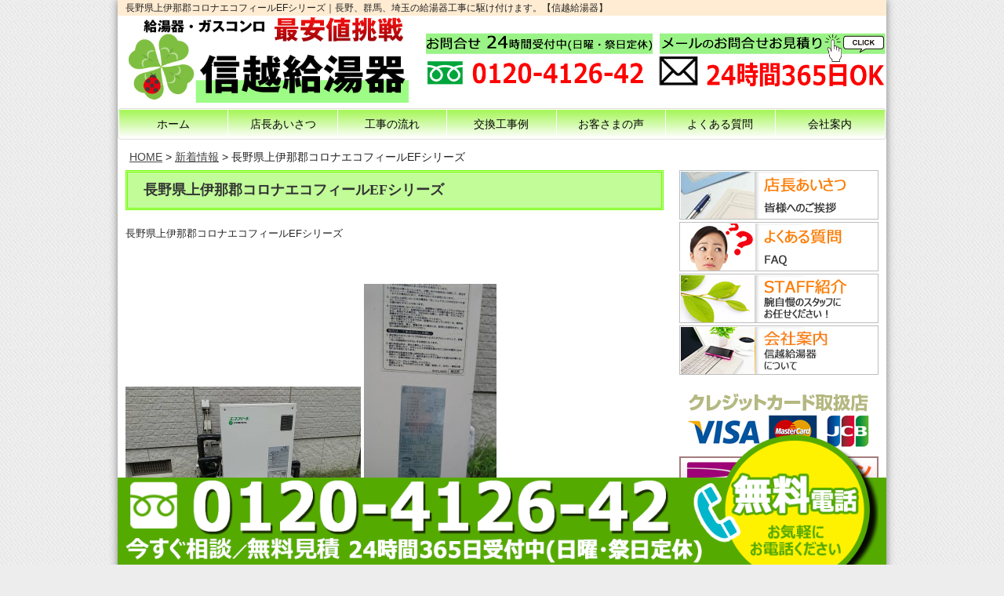

--- FILE ---
content_type: text/html; charset=UTF-8
request_url: https://www.shinetsu-kyutoki.com/%E9%95%B7%E9%87%8E%E7%9C%8C%E4%B8%8A%E4%BC%8A%E9%82%A3%E9%83%A1%E3%82%B3%E3%83%AD%E3%83%8A%E3%82%A8%E3%82%B3%E3%83%95%E3%82%A3%E3%83%BC%E3%83%ABef%E3%82%B7%E3%83%AA%E3%83%BC%E3%82%BA
body_size: 6781
content:
<!DOCTYPE HTML>
<html lang="ja">
<head>
<meta http-equiv="Content-Type" content="text/html; charset=UTF-8" />
<!-- Set the viewport width to device width for mobile -->
<meta name="viewport" content="width=device-width" />
<meta http-equiv="content-style-type" content="text/css" />
<meta http-equiv="content-script-type" content="text/javascript" />
<title>長野県上伊那郡コロナエコフィールEFシリーズ｜長野、群馬、埼玉の給湯器工事に駆け付けます。【信越給湯器】</title>

<meta name="description" content="長野県上伊那郡コロナエコフィールEFシリーズ" />
<meta name="keywords" content="長野市,前橋市,さいたま市,給湯器,修理,工事" />
<!-- Included Foundation CSS Files -->
<link rel="stylesheet" href="https://www.shinetsu-kyutoki.com/wp-content/themes/templa/css/foundation.css">
<!-- /Foundation CSS Files -->
<!-- style.css -->
<link rel="stylesheet" href="https://www.shinetsu-kyutoki.com/wp-content/themes/templa/style.css" type="text/css" media="screen" />
<!-- /style.css -->
<!-- Favicon -->
<link rel="pingback" href="https://www.shinetsu-kyutoki.com/xmlrpc.php" />
<link rel="shortcut icon" type="image/ico" href="/favicon.ico" />
<link rel="apple-touch-icon" href="/apple-touch-icon.png">
<link rel="shortcut icon" type="image/ico" href="https://www.shinetsu-kyutoki.com/wp-content/themes/templa/favicon.ico" />
<link rel="preconnect" href="https://fonts.googleapis.com">
<link rel="preconnect" href="https://fonts.gstatic.com" crossorigin>
<link href="https://fonts.googleapis.com/css2?family=Anton&display=swap" rel="stylesheet">
<!-- /Favicon and Feed -->



<script type="text/javascript" src="https://www.shinetsu-kyutoki.com/wp-content/themes/templa/js/foundation.min.js"></script>
<script type="text/javascript" src="https://www.shinetsu-kyutoki.com/wp-content/themes/templa/js/smoothScroll.js"></script>
<script type="text/javascript" src="https://www.shinetsu-kyutoki.com/wp-content/themes/templa/js/menu.js"></script>
<link rel='dns-prefetch' href='//netdna.bootstrapcdn.com' />
<link rel='dns-prefetch' href='//s.w.org' />
		<script type="text/javascript">
			window._wpemojiSettings = {"baseUrl":"https:\/\/s.w.org\/images\/core\/emoji\/13.0.0\/72x72\/","ext":".png","svgUrl":"https:\/\/s.w.org\/images\/core\/emoji\/13.0.0\/svg\/","svgExt":".svg","source":{"concatemoji":"https:\/\/www.shinetsu-kyutoki.com\/wp-includes\/js\/wp-emoji-release.min.js?ver=5.5.13"}};
			!function(e,a,t){var n,r,o,i=a.createElement("canvas"),p=i.getContext&&i.getContext("2d");function s(e,t){var a=String.fromCharCode;p.clearRect(0,0,i.width,i.height),p.fillText(a.apply(this,e),0,0);e=i.toDataURL();return p.clearRect(0,0,i.width,i.height),p.fillText(a.apply(this,t),0,0),e===i.toDataURL()}function c(e){var t=a.createElement("script");t.src=e,t.defer=t.type="text/javascript",a.getElementsByTagName("head")[0].appendChild(t)}for(o=Array("flag","emoji"),t.supports={everything:!0,everythingExceptFlag:!0},r=0;r<o.length;r++)t.supports[o[r]]=function(e){if(!p||!p.fillText)return!1;switch(p.textBaseline="top",p.font="600 32px Arial",e){case"flag":return s([127987,65039,8205,9895,65039],[127987,65039,8203,9895,65039])?!1:!s([55356,56826,55356,56819],[55356,56826,8203,55356,56819])&&!s([55356,57332,56128,56423,56128,56418,56128,56421,56128,56430,56128,56423,56128,56447],[55356,57332,8203,56128,56423,8203,56128,56418,8203,56128,56421,8203,56128,56430,8203,56128,56423,8203,56128,56447]);case"emoji":return!s([55357,56424,8205,55356,57212],[55357,56424,8203,55356,57212])}return!1}(o[r]),t.supports.everything=t.supports.everything&&t.supports[o[r]],"flag"!==o[r]&&(t.supports.everythingExceptFlag=t.supports.everythingExceptFlag&&t.supports[o[r]]);t.supports.everythingExceptFlag=t.supports.everythingExceptFlag&&!t.supports.flag,t.DOMReady=!1,t.readyCallback=function(){t.DOMReady=!0},t.supports.everything||(n=function(){t.readyCallback()},a.addEventListener?(a.addEventListener("DOMContentLoaded",n,!1),e.addEventListener("load",n,!1)):(e.attachEvent("onload",n),a.attachEvent("onreadystatechange",function(){"complete"===a.readyState&&t.readyCallback()})),(n=t.source||{}).concatemoji?c(n.concatemoji):n.wpemoji&&n.twemoji&&(c(n.twemoji),c(n.wpemoji)))}(window,document,window._wpemojiSettings);
		</script>
		<style type="text/css">
img.wp-smiley,
img.emoji {
	display: inline !important;
	border: none !important;
	box-shadow: none !important;
	height: 1em !important;
	width: 1em !important;
	margin: 0 .07em !important;
	vertical-align: -0.1em !important;
	background: none !important;
	padding: 0 !important;
}
</style>
	<link rel='stylesheet' id='wp-block-library-css'  href='https://www.shinetsu-kyutoki.com/wp-includes/css/dist/block-library/style.min.css?ver=5.5.13' type='text/css' media='all' />
<link rel='stylesheet' id='font-awesome-css'  href='//netdna.bootstrapcdn.com/font-awesome/4.1.0/css/font-awesome.css' type='text/css' media='screen' />
<script type='text/javascript' src='https://www.shinetsu-kyutoki.com/wp-content/themes/templa/orbit.php?ver=5.5.13' id='featured-js'></script>
<script type='text/javascript' src='https://www.shinetsu-kyutoki.com/wp-includes/js/jquery/jquery.js?ver=1.12.4-wp' id='jquery-core-js'></script>
<link rel="https://api.w.org/" href="https://www.shinetsu-kyutoki.com/wp-json/" /><link rel="alternate" type="application/json" href="https://www.shinetsu-kyutoki.com/wp-json/wp/v2/posts/1990" /><link rel="EditURI" type="application/rsd+xml" title="RSD" href="https://www.shinetsu-kyutoki.com/xmlrpc.php?rsd" />
<link rel="wlwmanifest" type="application/wlwmanifest+xml" href="https://www.shinetsu-kyutoki.com/wp-includes/wlwmanifest.xml" /> 
<link rel='prev' title='長野県信濃町石油ふろ給湯機OTQ-4705SAY' href='https://www.shinetsu-kyutoki.com/%e9%95%b7%e9%87%8e%e7%9c%8c%e4%bf%a1%e6%bf%83%e7%94%ba%e7%9f%b3%e6%b2%b9%e3%81%b5%e3%82%8d%e7%b5%a6%e6%b9%af%e6%a9%9fotq-4705say' />
<link rel='next' title='長野県阿智村石油給湯機付ふろがまUKB-SA471F' href='https://www.shinetsu-kyutoki.com/%e9%95%b7%e9%87%8e%e7%9c%8c%e9%98%bf%e6%99%ba%e6%9d%91%e7%9f%b3%e6%b2%b9%e7%b5%a6%e6%b9%af%e6%a9%9f%e4%bb%98%e3%81%b5%e3%82%8d%e3%81%8c%e3%81%beukb-sa471f' />
<meta name="generator" content="WordPress 5.5.13" />
<link rel="canonical" href="https://www.shinetsu-kyutoki.com/%e9%95%b7%e9%87%8e%e7%9c%8c%e4%b8%8a%e4%bc%8a%e9%82%a3%e9%83%a1%e3%82%b3%e3%83%ad%e3%83%8a%e3%82%a8%e3%82%b3%e3%83%95%e3%82%a3%e3%83%bc%e3%83%abef%e3%82%b7%e3%83%aa%e3%83%bc%e3%82%ba" />
<link rel='shortlink' href='https://www.shinetsu-kyutoki.com/?p=1990' />
<link rel="alternate" type="application/json+oembed" href="https://www.shinetsu-kyutoki.com/wp-json/oembed/1.0/embed?url=https%3A%2F%2Fwww.shinetsu-kyutoki.com%2F%25e9%2595%25b7%25e9%2587%258e%25e7%259c%258c%25e4%25b8%258a%25e4%25bc%258a%25e9%2582%25a3%25e9%2583%25a1%25e3%2582%25b3%25e3%2583%25ad%25e3%2583%258a%25e3%2582%25a8%25e3%2582%25b3%25e3%2583%2595%25e3%2582%25a3%25e3%2583%25bc%25e3%2583%25abef%25e3%2582%25b7%25e3%2583%25aa%25e3%2583%25bc%25e3%2582%25ba" />
<link rel="alternate" type="text/xml+oembed" href="https://www.shinetsu-kyutoki.com/wp-json/oembed/1.0/embed?url=https%3A%2F%2Fwww.shinetsu-kyutoki.com%2F%25e9%2595%25b7%25e9%2587%258e%25e7%259c%258c%25e4%25b8%258a%25e4%25bc%258a%25e9%2582%25a3%25e9%2583%25a1%25e3%2582%25b3%25e3%2583%25ad%25e3%2583%258a%25e3%2582%25a8%25e3%2582%25b3%25e3%2583%2595%25e3%2582%25a3%25e3%2583%25bc%25e3%2583%25abef%25e3%2582%25b7%25e3%2583%25aa%25e3%2583%25bc%25e3%2582%25ba&#038;format=xml" />
<script src="//www.google.com/recaptcha/api.js"></script>
<script type="text/javascript">
jQuery(function() {
	// reCAPTCHAの挿入
	jQuery( '.mw_wp_form_input button, .mw_wp_form_input input[type="submit"]' ).before( '<div data-callback="syncerRecaptchaCallback" data-sitekey="6Le-S4AmAAAAAA4MJElCecJ6hVP7fvXhsfj8z2GS" class="g-recaptcha"></div>' );
	// [input] Add disabled to input or button
	jQuery( '.mw_wp_form_input button, .mw_wp_form_input input[type="submit"]' ).attr( "disabled", "disabled" );
	// [confirm] Remove disabled
	jQuery( '.mw_wp_form_confirm input, .mw_wp_form_confirm select, .mw_wp_form_confirm textarea, .mw_wp_form_confirm button' ).removeAttr( 'disabled' );
});
// reCAPTCHA Callback
function syncerRecaptchaCallback( code ) {
	if(code != "") {
		jQuery( '.mw_wp_form_input button, .mw_wp_form_input input[type="submit"]' ).removeAttr( 'disabled' );
	}
}
</script>
<style type="text/css">
.g-recaptcha { margin: 20px 0 15px; }</style>

<style>
.scroll-back-to-top-wrapper {
    position: fixed;
	opacity: 0;
	visibility: hidden;
	overflow: hidden;
	text-align: center;
	z-index: 99999999;
    background-color: #777777;
	color: #eeeeee;
	width: 50px;
	height: 48px;
	line-height: 48px;
	right: 5px;
	bottom: 120px;
	padding-top: 2px;
	border-top-left-radius: 10px;
	border-top-right-radius: 10px;
	border-bottom-right-radius: 10px;
	border-bottom-left-radius: 10px;
	-webkit-transition: all 0.5s ease-in-out;
	-moz-transition: all 0.5s ease-in-out;
	-ms-transition: all 0.5s ease-in-out;
	-o-transition: all 0.5s ease-in-out;
	transition: all 0.5s ease-in-out;
}
.scroll-back-to-top-wrapper:hover {
	background-color: #888888;
  color: #eeeeee;
}
.scroll-back-to-top-wrapper.show {
    visibility:visible;
    cursor:pointer;
	opacity: 1.0;
}
.scroll-back-to-top-wrapper i.fa {
	line-height: inherit;
}
.scroll-back-to-top-wrapper .fa-lg {
	vertical-align: 0;
}
@media only screen and (max-width: 767px) {
.scroll-back-to-top-wrapper{
bottom: 23vw;
}
}</style><style type="text/css" id="custom-background-css">
body.custom-background { background-image: url("https://www.shinetsu-kyutoki.com/wp-content/themes/templa/images/bg/default.gif"); background-position: left top; background-size: auto; background-repeat: repeat; background-attachment: scroll; }
</style>
	

</head>
<body class="post-template-default single single-post postid-1990 single-format-standard custom-background">
<div class="wallpaper">
<!-- header -->

<header class="row" id="header">
  <h1><div id="tagline">
  長野県上伊那郡コロナエコフィールEFシリーズ｜長野、群馬、埼玉の給湯器工事に駆け付けます。【信越給湯器】  </div></h1>
  <div class="newhead">
  <a class="hdlogo" href="https://www.shinetsu-kyutoki.com">
  <img src="https://www.shinetsu-kyutoki.com/wp-content/themes/templa/images/common/logo.png" alt="信越給湯器">
  </a>
  <div class="wdbox">
  <div class="widget"><div class="telephone"><a href="tel:0120-4126-42"><img src="../../../../wp-content/themes/templa/images/common/header_tel.png" alt="フリーダイヤル" /></a></div></div><div class="widget"><div class="telephone"><a href="/contact"><img src="../../../../wp-content/themes/templa/images/common/header_mail.png" alt="お問い合わせメール" /></a></div></div></div>
</div>
</header>
<!-- /header -->
<!-- nav -->
<nav class="container" id="nav-wrap">
<div class="menu-global-navi-container"><ul id="nav" class="row"><li id="menu-item-669" class="menu-item menu-item-type-custom menu-item-object-custom menu-item-home menu-item-669"><a href="https://www.shinetsu-kyutoki.com/">ホーム</a></li>
<li id="menu-item-670" class="menu-item menu-item-type-post_type menu-item-object-page menu-item-670"><a href="https://www.shinetsu-kyutoki.com/message">店長あいさつ</a></li>
<li id="menu-item-671" class="menu-item menu-item-type-post_type menu-item-object-page menu-item-671"><a href="https://www.shinetsu-kyutoki.com/flow">工事の流れ</a></li>
<li id="menu-item-672" class="menu-item menu-item-type-post_type menu-item-object-page menu-item-672"><a href="https://www.shinetsu-kyutoki.com/case">交換工事例</a></li>
<li id="menu-item-674" class="menu-item menu-item-type-post_type menu-item-object-page menu-item-674"><a href="https://www.shinetsu-kyutoki.com/voice">お客さまの声</a></li>
<li id="menu-item-675" class="menu-item menu-item-type-post_type menu-item-object-page menu-item-675"><a href="https://www.shinetsu-kyutoki.com/faq">よくある質問</a></li>
<li id="menu-item-2354" class="navtab menu-item menu-item-type-post_type menu-item-object-page menu-item-2354"><a href="https://www.shinetsu-kyutoki.com/company">会社案内</a></li>
</ul></div></nav>
<!-- /nav -->
<!-- container -->
<div class="container" id="contents">
<!-- breadcrumb -->
<div class="breadcrumb hide-for-small">
<div class="row">
<div class="twelve columns">
<div itemscope itemtype="http://data-vocablary.org/Breadcrumb"> <a href="https://www.shinetsu-kyutoki.com" itempro="url"><span itemprop="title">HOME</span></a> > </div>
<div itemscope itemtype="http://data-vocablary.org/Breadcrumb"> <a href="https://www.shinetsu-kyutoki.com/category/%e6%96%b0%e7%9d%80%e6%83%85%e5%a0%b1" itempro="url"><span itemprop="title">新着情報</span></a> > </div>
<div>
長野県上伊那郡コロナエコフィールEFシリーズ</div>
</div>
</div>
</div>
<!-- /breadcrumb -->
<div class="row">
<div class="nine columns pagebox">
<!-- single page -->
<h2 class="title">
長野県上伊那郡コロナエコフィールEFシリーズ</h2>
<div></div>
<article>
<section class="clearfix">
<p>長野県上伊那郡コロナエコフィールEFシリーズ</p>
<p>&nbsp;</p>
<a href="../../../../wp-content/uploads/2020/07/20200708_05_01.jpeg"><img loading="lazy" src="../../../../wp-content/uploads/2020/07/20200708_05_01-300x169.jpeg" alt="20200708_05_01" width="300" height="169" class="alignnone size-medium wp-image-1991" srcset="https://www.shinetsu-kyutoki.com/wp-content/uploads/2020/07/20200708_05_01-300x169.jpeg 300w, https://www.shinetsu-kyutoki.com/wp-content/uploads/2020/07/20200708_05_01-1024x576.jpeg 1024w, https://www.shinetsu-kyutoki.com/wp-content/uploads/2020/07/20200708_05_01.jpeg 1706w" sizes="(max-width: 300px) 100vw, 300px" /></a>

<a href="../../../../wp-content/uploads/2020/07/20200708_05_02.jpeg"><img loading="lazy" src="../../../../wp-content/uploads/2020/07/20200708_05_02-169x300.jpeg" alt="20200708_05_02" width="169" height="300" class="alignnone size-medium wp-image-1992" srcset="https://www.shinetsu-kyutoki.com/wp-content/uploads/2020/07/20200708_05_02-169x300.jpeg 169w, https://www.shinetsu-kyutoki.com/wp-content/uploads/2020/07/20200708_05_02-576x1024.jpeg 576w, https://www.shinetsu-kyutoki.com/wp-content/uploads/2020/07/20200708_05_02.jpeg 960w" sizes="(max-width: 169px) 100vw, 169px" /></a>

<a href="../../../../wp-content/uploads/2020/07/20200708_05_03.jpeg"><img loading="lazy" src="../../../../wp-content/uploads/2020/07/20200708_05_03-300x169.jpeg" alt="20200708_05_03" width="300" height="169" class="alignnone size-medium wp-image-1993" srcset="https://www.shinetsu-kyutoki.com/wp-content/uploads/2020/07/20200708_05_03-300x169.jpeg 300w, https://www.shinetsu-kyutoki.com/wp-content/uploads/2020/07/20200708_05_03-1024x576.jpeg 1024w, https://www.shinetsu-kyutoki.com/wp-content/uploads/2020/07/20200708_05_03.jpeg 1706w" sizes="(max-width: 300px) 100vw, 300px" /></a>

<a href="../../../../wp-content/uploads/2020/07/20200708_05_04.jpeg"><img loading="lazy" src="../../../../wp-content/uploads/2020/07/20200708_05_04-169x300.jpeg" alt="20200708_05_04" width="169" height="300" class="alignnone size-medium wp-image-1994" srcset="https://www.shinetsu-kyutoki.com/wp-content/uploads/2020/07/20200708_05_04-169x300.jpeg 169w, https://www.shinetsu-kyutoki.com/wp-content/uploads/2020/07/20200708_05_04-576x1024.jpeg 576w, https://www.shinetsu-kyutoki.com/wp-content/uploads/2020/07/20200708_05_04.jpeg 960w" sizes="(max-width: 169px) 100vw, 169px" /></a></section>
</article>
<!-- /single page -->
</div>
<div class="three columns">
<!-- side bar start -->
<div id="custom_post_widget-2" class="widget widget_custom_post_widget side_box"><ul class="side_link">
	<li><a href="/message" title="店長あいさつ"><img src="../../../../wp-content/themes/templa/images/side/message.jpg" alt="店長あいさつ" /></a></li>
	<li><a href="/faq" title="よくある質問"><img src="../../../../wp-content/themes/templa/images/side/faq.jpg" alt="よくある質問" /></a></li>
	<li><a href="/staff" title="スタッフ紹介"><img src="../../../../wp-content/themes/templa/images/side/staff.jpg" alt="スタッフ紹介" /></a></li>
	<li><a href="/company" title="会社案内"><img src="../../../../wp-content/themes/templa/images/side/company.jpg" alt="会社案内" /></a></li>
	
</ul>

<p style="text-align:center;"><img src="../../../../wp-content/themes/templa/images/side/card.png" alt="お取り扱いカード各種"/>
<img src="../../../../wp-content/themes/templa/images/side/loancard.png" alt="リフォームローン カード各種"/></p>
</div><div id="custom_post_widget-3" class="widget widget_custom_post_widget side_box"><h2 class="product">商品一覧</h2>
<ul class="product_list">
	<li><a title="石油給湯器／コロナ" href="/corona_sekiyu"><p class="listtt"><span class="listtt_rd">石油</span>給湯器</p><img src="../../../../wp-content/themes/templa/images/side/side_product_cs.png" alt="コロナ　石油給湯器" /></a></li>
<li><a title="石油給湯器（エコフィール）／コロナ" href="/corona_eco_sekiyu"><p class="listtt"><span class="listtt_rd">石油</span>給湯器</p><img src="../../../../wp-content/themes/templa/images/side/side_product_cse.png" alt="コロナ　エコフィール　石油給湯器" /></a></li>
	<li><a title="石油給湯器／ノーリツ" href="/noritz_sekiyu"><p class="listtt"><span class="listtt_rd">石油</span>給湯器</p><img src="../../../../wp-content/themes/templa/images/side/side_product_ns.png" alt="ノーリツ　石油給湯器" /></a></li>
	<li><a title="エコフィール 石油給湯機／ノーリツ" href="/noritz_eco_sekiyu"><p class="listtt"><span class="listtt_rd">石油</span>給湯器</p><img src="../../../../wp-content/themes/templa/images/side/side_product_nes.png" alt="ノーリツ エコフィール 石油給湯器" /></a></li>
	<li><a title="電気給湯器／コロナ" href="/ecocute_corona/"><p class="listtt listtt_uegr">エコキュート</p><img src="../../../../wp-content/themes/templa/images/side/side_product_ecocute_corona.png" alt="電気給湯器／エコキュート／コロナ" /></a></li>
<li><a title="電気給湯器／三菱" href="/ecocute_mitsubishi/"><p class="listtt listtt_uegr">エコキュート</p><img src="../../../../wp-content/themes/templa/images/side/side_product_ecocute_mitsubishi.png" alt="電気給湯器／エコキュート／三菱" /></a></li>
<li><a title="電気給湯器／日立" href="/ecocute_hitachi/"><p class="listtt listtt_uegr">エコキュート</p><img src="../../../../wp-content/themes/templa/images/side/side_product_ecocute_hitachi.png" alt="電気給湯器／エコキュート／日立" /></a></li>
<li><a title="電気給湯器／パナソニック" href="/ecocute_panasonic/"><p class="listtt listtt_uegr">エコキュート</p><img src="../../../../wp-content/themes/templa/images/side/side_product_ecocute_panasonic.png" alt="電気給湯器／エコキュート／パナソニック" /></a></li>
<li><a title="電気給湯器／ダイキン" href="/ecocute_daikin/"><p class="listtt listtt_uegr">エコキュート</p><img src="../../../wp-content/themes/templa/images/side/side_product_ecocute_daikin.png" alt="電気給湯器／エコキュート／ダイキン" /></a></li>
	<li class="waku_gas"><a title="ガス給湯機／ノーリツ"
	<li class="waku_gas"><a title="ガス給湯機／ノーリツ" href="/noritz_gas"><p class="listtt"><span class="listtt_bl">ガス</span>給湯器</p><img src="../../../../wp-content/themes/templa/images/side/side_product_ng.png" alt="ノーリツ ガス給湯機" /></a></li>
	<li class="waku_gas"><a title="エコジョーズ ガス給湯機／ノーリツ" href="/noritz_eco_gas"><p class="listtt"><span class="listtt_bl">ガス</span>給湯器</p><img src="../../../../wp-content/themes/templa/images/side/side_product_neg.png" alt="ノーリツ エコジョーズ ガス給湯機" /></a></li>
	<li class="waku_gas"><a title="ガス給湯機／リンナイ" href="/rinnai_gas"><p class="listtt"><span class="listtt_bl">ガス</span>給湯器</p><img src="../../../../wp-content/themes/templa/images/side/side_product_rg.png" alt="リンナイ ガス給湯機" /></a></li>
	<li class="waku_gas"><a title="エコジョーズ ガス給湯機／リンナイ" href="/rinnai_eco"><p class="listtt"><span class="listtt_bl">ガス</span>給湯器</p><img src="../../../../wp-content/themes/templa/images/side/side_product_reg.png" alt="リンナイ エコジョーズ ガス給湯機" /></a></li>
<li class="waku_gasconro"><a href="/noritz_gasconro"><p class="listtt"><span class="listtt_bl">ガス</span>コンロ</p><img src="../../../../wp-content/themes/templa/images/side/side_product_conro_noritz.png" alt="ガスコンロ／ノーリツ" /></a></li>
<li class="waku_gasconro"><a href="/rinnai_gasconro"><p class="listtt"><span class="listtt_bl">ガス</span>コンロ</p><img src="../../../../wp-content/themes/templa/images/side/side_product_conro_rinnai.png" alt="ガスコンロ／リンナイ" /></a></li>
<li class="waku_gasconro"><a href="/harman_gasconro"><p class="listtt"><span class="listtt_bl">ガス</span>コンロ</p><img src="../../../../wp-content/themes/templa/images/side/side_product_conro_harman.png" alt="ガスコンロ／ハーマン" /></a></li>

</ul></div><div id="custom_post_widget-4" class="widget widget_custom_post_widget side_box"><div class="kigyou_link">
<h2>取り扱いメーカー</h2>
<div class="inner">
<p class="banner"><img src="../../../../wp-content/themes/templa/images/side/rinnai.jpg" alt="リンナイ" /></p>
<p class="banner"><img src="../../../../wp-content/themes/templa/images/side/noritz1.jpg" alt="ノーリツ" /></p>
<p class="banner"><img src="../../../../wp-content/themes/templa/images/side/paloma.jpg" alt="パロマ" /></p>
<p class="banner"><img src="../../../../wp-content/themes/templa/images/side/purpose.jpg" alt="パーパス" /></p>
<p class="banner"><img src="../../../../wp-content/themes/templa/images/side/corona.jpg" alt="コロナ" /></p>
<p class="banner"><img src="../../../../wp-content/themes/templa/images/side/harman.jpg" alt="ハーマン" />
<p class="banner"><img src="../../../../wp-content/themes/templa/images/side/hitachi.jpg" alt="日立" /></p>
<p class="banner"><img src="../../../../wp-content/themes/templa/images/side/mitsubishi.jpg" alt="MITSUBISHI" /></p>
<p class="banner"><img src="../../../../wp-content/themes/templa/images/side/panasonic.jpg" alt="パナソニック" /></p>
<p class="banner"><img src="../../../wp-content/themes/templa/images/side/side_com_daikin.jpg" alt="ダイキン" /></p>
</div>
</div></div><div id="custom_post_widget-14" class="widget widget_custom_post_widget side_box"><h2 class="sitelink">関連サイト</h2>
<ul class="site_link">
	<li><a href="http://www.nagano-mizumawari.com/" target="_blank" rel="noopener noreferrer"><img src="../../../../wp-content/themes/templa/images/side/side_relate_01.jpg" alt="水まわり長野.com" /></a></li>
	<li><a href="http://gunma-kyutoki.com" target="_blank" rel="noopener noreferrer"><img src="../../../../wp-content/themes/templa/images/side/side_relate_02.jpg" alt="群馬給湯器.com" /></a></li>
	<li><a href="http://www.saitama-kyutoki.com/" target="_blank" rel="noopener noreferrer"><img src="../../../../wp-content/themes/templa/images/side/side_relate_03.jpg" alt="埼玉給湯器.com" /></a></li>
<li><a href="https://www.sunlife-earth.com/" target="_blank" rel="noopener noreferrer"><img src="../../../../wp-content/themes/templa/images/side/side_relate_07.jpg" alt="サンライフアース" /></a></li>
</ul>
</div><div id="custom_post_widget-15" class="widget widget_custom_post_widget side_box"><h2 class="sonota">その他</h2>
<ul class="sonotau">
	<li><img src="../../../../wp-content/themes/templa/images/side/side_sitei.png" alt="太陽光指定工事店" /></li>
</ul>
</div>
<!-- side bar end -->
</div>
</div>
<!-- /.container-->
</div>
<div class="tuibi">
  <a href="tel:0120-4126-42" class="tuibilink">
<img src="https://www.shinetsu-kyutoki.com/wp-content/themes/templa/images/common/teltb/banner_denwamaru.png" alt="今すぐ相談" class="tbdenwamaru">
<img src="https://www.shinetsu-kyutoki.com/wp-content/themes/templa/images/common/teltb/banner_denwamaru_sp.png" alt="今すぐ相談" class="tbdenwamaru_sp">
<img src="https://www.shinetsu-kyutoki.com/wp-content/themes/templa/images/common/teltb/banner_denwa_pc.png" alt="今すぐ相談" class="tbdenwabanner">
<img src="https://www.shinetsu-kyutoki.com/wp-content/themes/templa/images/common/teltb/banner_denwa_sp.png" alt="今すぐ相談" class="tbdenwabanner_sp">
</a>
</div>

<!-- footer-->
<footer>
<div class="container">
<div class="row">
<div class="four columns">
</div>
<div class="four columns">
</div>
<div class="four columns">
<div class=""><div class="menu-footer-navi-container"><ul id="menu-footer-navi" class="menu"><li id="menu-item-724" class="menu-item menu-item-type-custom menu-item-object-custom menu-item-home menu-item-724"><a href="https://www.shinetsu-kyutoki.com/">ホーム</a></li>
<li id="menu-item-725" class="menu-item menu-item-type-post_type menu-item-object-page menu-item-725"><a href="https://www.shinetsu-kyutoki.com/message">店長あいさつ</a></li>
<li id="menu-item-726" class="menu-item menu-item-type-post_type menu-item-object-page menu-item-726"><a href="https://www.shinetsu-kyutoki.com/flow">工事の流れ</a></li>
<li id="menu-item-727" class="menu-item menu-item-type-post_type menu-item-object-page menu-item-727"><a href="https://www.shinetsu-kyutoki.com/case">交換工事例</a></li>
<li id="menu-item-728" class="menu-item menu-item-type-post_type menu-item-object-page menu-item-728"><a href="https://www.shinetsu-kyutoki.com/faq">よくある質問</a></li>
<li id="menu-item-729" class="menu-item menu-item-type-post_type menu-item-object-page menu-item-729"><a href="https://www.shinetsu-kyutoki.com/voice">お客さまの声</a></li>
<li id="menu-item-730" class="menu-item menu-item-type-post_type menu-item-object-page menu-item-730"><a href="https://www.shinetsu-kyutoki.com/company">会社案内</a></li>
<li id="menu-item-2282" class="menu-item menu-item-type-post_type menu-item-object-page menu-item-2282"><a href="https://www.shinetsu-kyutoki.com/staff">スタッフ紹介</a></li>
<li id="menu-item-731" class="menu-item menu-item-type-post_type menu-item-object-page menu-item-731"><a href="https://www.shinetsu-kyutoki.com/contact">お問合せ・お見積り</a></li>
</ul></div></div></div>
</div>
<div class="copyright row">&copy; 2020
長野、群馬、埼玉の給湯器工事に駆け付けます。【信越給湯器】. All rights Reserved.</div>
</div>
</footer>
<!-- /footer-->
<div class="scroll-back-to-top-wrapper">
	<span class="scroll-back-to-top-inner">
					<i class="fa fa-2x fa-arrow-circle-up"></i>
			</span>
</div><script type='text/javascript' id='scroll-back-to-top-js-extra'>
/* <![CDATA[ */
var scrollBackToTop = {"scrollDuration":"500","fadeDuration":"0.5"};
/* ]]> */
</script>
<script type='text/javascript' src='https://www.shinetsu-kyutoki.com/wp-content/plugins/scroll-back-to-top/assets/js/scroll-back-to-top.js' id='scroll-back-to-top-js'></script>
<script type='text/javascript' src='https://www.shinetsu-kyutoki.com/wp-includes/js/wp-embed.min.js?ver=5.5.13' id='wp-embed-js'></script>
</div>
<!--Google Analytics-->
<!-- Google tag (gtag.js) -->
<script async src="https://www.googletagmanager.com/gtag/js?id=G-5J7BV4JFC5"></script>
<script>
  window.dataLayer = window.dataLayer || [];
  function gtag(){dataLayer.push(arguments);}
  gtag('js', new Date());

  gtag('config', 'G-5J7BV4JFC5');
</script>

<!--Google Analytics END-->
</body></html>


--- FILE ---
content_type: text/css
request_url: https://www.shinetsu-kyutoki.com/wp-content/themes/templa/page.css
body_size: 5666
content:
@charset "UTF-8";
/* CSS Document */

/* --------------------------------------------------
    TOP
----------------------------------------------------- */
/*　ピックアップ商品紹介
----------------------------------------------------- */
.st_sp{
display: none;
}

@media only screen and (max-width: 480px) {
.st_pc{
display :none;
}
.st_sp{
display: block;
}
}

.shohinbox{
  display: flex;
  flex-wrap: wrap;
  justify-content: space-between;
}
@media only screen and (max-width: 480px) {
  .shohinbox{
    justify-content: space-around;
}
}

.lineup {
  max-width: 336px;
  margin: 3px 0px;
  border: 1px solid #BEBEBE;
  padding: 1px;
  border-radius: 4px;
  position:relative;
  box-sizing: border-box;
}
@media only screen and (max-width: 1024px) {
.lineup {
 width: 49.5%;
 margin: 3px 0px;
 border: 1px solid #BEBEBE;
 padding: 1px;
 border-radius: 4px;
}
}

.lineup .lineupeatt{
  color:#f00;
  position:absolute;
  top:0;
  left:0;
  width:100%;
  text-align:center;
  font-size:21px;
  padding: 3% 2%;
  box-sizing:border-box;
  font-weight: bold;
}
@media only screen and (max-width: 960px) {
  .lineup .lineupeatt{
    font-size:2.1vw;
}
}
@media only screen and (max-width: 768px) {
  .lineup .lineupeatt{
    font-size:3.1vw;
}
}
@media only screen and (max-width: 480px) {
  .lineup .lineupeatt{
    font-size: 19px;
}
}
@media only screen and (max-width: 360px) {
  .lineup .lineupeatt{
    font-size:5.5vw;
}
}

.lineup .lineupeatt_ri{
  text-align:right;
  color: #00a036;
  font-size: 27px;
}
@media only screen and (max-width: 960px) {
.lineup .lineupeatt_ri{
  font-size: 2.7vw;
}
}
@media only screen and (max-width: 768px) {
.lineup .lineupeatt_ri{
  font-size: 2.7vw;
}
}
@media only screen and (max-width: 480px) {
.lineup .lineupeatt_ri{
  font-size: 20px;
}
}
@media only screen and (max-width: 350px) {
.lineup .lineupeatt_ri{
  font-size: 2.7vw;
}
}



/*上記のラインナップが奇数の場合バナーはこちらを使う*/

.lineup:hover {
  border: 1px solid #FF3A3B;
}
.lineup a img:hover {
  opacity: 1.0;
}




/*　バナー (お客様の声／施工事例)
----------------------------------------------------- */
.lineupnobox{
  border:none;
}
.lineup_banner{
  width: 100%;
  display: flex;
  justify-content: center;
}
@media only screen and (max-width: 480px) {
  .lineup_banner{
    flex-wrap: wrap;

}
}

/*ピックアップ商品が偶数の場合*/
.lineupnobox .top_banner{
  width: 100%;
  max-width: 100%;
}
.lineup_banner .top_banner{
  margin: 1%;
  text-align: center;
}
.top_banner {
  width: 49%;
  margin: 15px 10px 0 0;
}



.top_banner img {
  border-radius: 4px;
}


 @media only screen and (min-width: 768px) and (max-width: 920px) {
 .top_banner {
width: 49.5%;
 margin: 0;
 border: 1px solid #B3B3B3;
 background: #DAA870;
 border-radius: 4px;
 margin-top: 3px;
}
}
@media only screen and (max-width: 767px) {
 .top_banner {
 width: 100%;
 margin: 5px 0;
}
.top_banner_right {
 margin:  0;
 max-width: 335px;
}
}/*　施工エリア
----------------------------------------------------- */
.sekou_area {
  background: #F2F2F2;
  border: 1px solid #B3B3B3;
  border-radius: 3px;
  margin: 20px 0;
}
.sekou_area h2 {
  font-size: 16px;
  margin: 0;
  line-height: 30px;
  background: #E7E7E7 url(images/bg/arrow_blue.png) 5px 4px no-repeat;
  padding-left: 30px;
  color: #141414;
  border-bottom: 3px double #B3B3B3;
}
.sekou_area p {
  padding: 15px 15px 5px;
}
@media only screen and (max-width: 480px) {
.lineup {
 width: auto;
 margin: 10px 0;
}
}
.contact_banner img {
  border: 1px solid #B3B3B3;
  border-radius: 3px;
  /* overflow: hidden; */
  height: auto;
}
/* --------------------------------------------------
    商品一覧
----------------------------------------------------- */
.item {
  border: 3px double #ADACAC;
  padding: 10px;
  border-radius: 4px;
  margin: 0 0 40px 0;
  -webkit-box-shadow: 0 3px 5px #D9D9D9;
  box-shadow: 0 3px 5px #D9D9D9;
}
.item .name .title {
background: #ECECEC;
  width: 100%;
  padding: 10px;
  margin-right: 70px;
  border: 1px solid #ADACAC;
}
.item .name .title h2 {
  font-size: 26px;
  margin: 0 0 10px;
}
.item .name .title p.type {
  font-size: 24px;
  color: #B20000;
  margin-bottom: 0;
  line-height: 24px;
}
.item .name .title p.maker {
  margin: 0;
  height: 20px;
  text-align: right;
}
.item .name p.size {
  font-size: 14px;
  font-weight: bold;
  margin: 10px 0 0;
}
.item h3 {
background: #ECECEC;
  border: 1px solid #ADACAC;
  font-size: 14px;
  padding: 7px 0 4px 10px;
  margin: 0;
}
.item p.caution {
  text-align: right;
  margin: 0 0 2px;
  clear: both;
  padding-top: 10px;
}
.item .icon {
  float: right;
  width: 400px;
  margin-bottom: 10px;
}

.item .prctgazo {
  float: left;
  width: 255px;
}
.item .img {
  float: left;
}
.option {
  margin-top: 10px;
  line-height: 1.4em;
}
.item .hj {
    margin-top: 5%;
    background: #f00;
    padding: 1%;
    font-size: 20px;
    font-weight: bold;
    text-align: center;
    color: #fff;
}
.kinob{
  margin-top: 2%;
}
.knsho{
  text-decoration: none;
  font-size: 80%;
  color: blue;
}
/*　機能紹介アイコン
----------------------------------------------------- */
.icon p {
  border: 1px solid #ADACAC;
  padding: 5px;
  border-radius: 4px;
  text-align: center;
  width: auto;
  min-width: 40px;
  font-size: 13px;
  line-height: 1.2em;
  margin: 5px 0px;
  background: #F4F4F4;
  -webkit-box-shadow: 0 3px 5px #D9D9D9;
  box-shadow: 0 3px 5px #D9D9D9;
  display: inline-block;
  vertical-align: top;
}
/* 1行 */
.icon p.gyou {
  line-height: 28px;
}
/* テキスト色 */
.icon p.blue {
  color: #0057CA;
}
.icon p.mizu {
  color: #03A9DA;
}
.icon p.purple {
  color: #AD1FC7;
}
.icon p.green {
  color: #207B12;
}
span.bold {
  font-weight: bold;
}
/*　テーブル
----------------------------------------------------- */

table.price {
  width: 100%;
  border-collapse: collapse;
  margin: 0;
}
table.price th, table.price td {
  border: 1px solid #ADACAC;
  text-align: center;
  padding: 10px 0;
  vertical-align: middle;
  word-break:  break-all;
}
table.price th {
  background: #ECECEC;
}
table.price td {
  background: #fff;
}
table.price td.kakaku {
  text-decoration: line-through;
}
table.price td.price {
  color: #F00;
  font-weight: bold;
  font-size: 1.5em;
}
@media only screen and (max-width: 480px) {
  table.price td.price {
    width: 25%;
    font-size: 3.5vw;
}
}
table.price td.bottom {
  line-height: 20px;
}
table.price.ecof td span {
    display: block;
}

table.price.ecof td span:nth-child(2) {
    border-top: solid 1px #ADACAC;
}
table.price.ecof td.kataban span:nth-child(2) {
    border-top: solid 1px #ADACAC;
    padding: 20px 0;
}

table.price.ecof td.kataban span:nth-child(1) {
    padding: 20px 0;
}

table.price.ecof td.kakaku span {
    padding: 23px 0;
}
table.price.ecof td.kakaku {
    padding: 0;
}
table.price.ecof td {
    font-weight: bold;
}

table.price.ecof th {
    font-weight: normal;
}
table.price.ecof td.price span:nth-child(1) {
  margin-bottom: 15px;
}

table.price.ecof td.price span:nth-child(2) {
    text-decoration: underline;
    border: none;
    margin-top: 15%;
}
table.tokahyou{
  margin-top: 1%;
  margin-bottom: 1%;
  border: 3px solid #000;
}
table.tokahyou .tokakkku{
  color:#f00;
  font-size: 50px;
  text-align:center;
  font-weight:bold;
  padding:2%;
  height: 100px;
  vertical-align:middle;
  line-height: 1.3;
}
@media only screen and (max-width: 980px) {
  table.tokahyou .tokakkku{
    font-size: 5.5vw;
}
}
@media only screen and (max-width: 480px) {
  table.tokahyou .tokakkku{
    height: auto;
    line-height: 1.2;
    font-size: 7vw;
}
}
@media only screen and (max-width: 980px) {
  .item .prctgazo {
    float: none;
    width: 100%;
}

.item .icon {
  float: none;
  width: 100%;
  clear: both;
}
  }
 @media only screen and (max-width: 767px) {
.item .name .title {
 background: #ECECEC;
 width: 100%;
 padding: 10px;
 margin-right: 70px;
}
td.bottom br {
 display:none;
}
 .item .name {
 float: none;
}
 .item .name .title {
 margin-right: 0;
}
.item .name .title h2 {
 font-size: 20px;
}
.item .name .title p.type {
 font-size: 20px;
 line-height: 20px;
}
 .item .name .title p.maker {
 margin: 10px 0 0;
 height: 20px;
 text-align: left;
}
.item p.caution {
 text-align: left;
}

}
@media (max-width:506px){
    table.price.ecof td.kataban span:nth-child(1){
    padding-top: 9px;
  }
  table.price.ecof td.kataban span:nth-child(2){
    padding: 12px 0 0;
  }
}
@media only screen and (max-width: 480px) {
 table.price th, table.price td {
 padding: 10px 0;
 width: auto;
 font-size: 2.5vw;
}
table.price.ecof td.kakaku span:nth-child(1) {
 padding: 22px 0;
}
.item .table {
 overflow-x: scroll;
 width: 100%;
}
.item table.price {
 width: 100%;
}
.item .table p.mobile {
 margin: 10px 0 0;
 color: #F00;
}
table.price th {
}
}
@media only screen and (min-width: 480px) {
p.mobile {
display:none;
}
}
.item .hjh{
  margin-top: 5%;
	display:flex;
	flex-wrap: wrap;
	justify-content: space-between;
	align-items: center;
	width:95%;
	margin-left: auto;
	margin-right: auto;
	margin-bottom: 3%;
	background: #fff;

}
.item .hjh span{
	font-weight: bold;

}
.item .hjk{
	box-sizing: border-box;
	width: 40%;
	padding: 0.5% 5% 0.5% 1%;
	font-size: 20px;
	font-weight: bold;
	color: yellow;
	background: linear-gradient(#f40404,#ba0000);
	clip-path: polygon(0 0, 80% 0px, 100% 50%, 80% 100%, 0 100%);
	line-height: 2;
}
.item .hjt{
	font-size: 140%;
  display: grid;
  place-items: center;
}
.item .hjg{
	box-sizing: border-box;
	overflow: hidden;
	width: 58%;
	font-size: 75px;
	font-weight: bold;
	display: flex;
	position: relative;
	padding: 1.5%;
	justify-content: space-between;
}
.item .hjg::before{
	position: absolute;
	top: -2px;
	left:0;
	width: 100%;
	height: 100%;
	content: "";
	background: linear-gradient(#fc2500,#ba0000);
	mix-blend-mode: screen;

}
.item .hjg span.spefont{
	font-weight: normal;
}
.item .hje{
	font-size: 25%;
	font-weight: bold;
	line-height: 1.8;
}
.item .hkr{
	font-size: 50%;
	font-weight: bold;
}
.item br.hjchosei{
			display: none;
}
.item .spefont {
	font-family: "Anton", sans-serif;
  font-weight: 400;
  font-style: normal;
}
@media screen and (max-width:980px) and (min-width:768px) {
	.item br.hjchosei{
		    display: block;
	}

}



@media screen and (max-width:980px) {


	.item .hjh{
		justify-content: center;
}
	.item .hjk{
		width: 60%;
		padding: 0.5% 0.5% 10% 0.5%;
		clip-path: polygon(0 0, 100% 0, 100% 60%, 50% 98%, 0px 60%);
		margin-bottom: 3%;
	}
	.item .hjt{
		font-size: 140%;
	}
	.item .hjg{
		box-sizing: border-box;
		overflow: visible;
		width: 100%;
		font-size: 85px;
		justify-content: center;
	}
.item .hje{
	line-height: 2;

	}
}
	@media screen and (max-width:576px) {
		.item .hjk{
			font-size: 5vw;
}
		.item .hjg{
			font-size: 14vw;
		}


}
/* --------------------------------------------------
    店長あいさつ
----------------------------------------------------- */

.message {
  margin: 0 10px;
  line-height: 1.5;
}
.message h2, .message h3 {
  background: url(images/bg/list_dot.png) no-repeat 5px 5px;
  font-size: 16px !important;
  line-height: 26px !important;
  margin: 20px 0;
  text-shadow: none;
  color: #333;
  border-left: none;
  padding: 0;
  border: 4px double #9BB562;
  padding-left: 30px;
}
.message h3 {
}
.message .annai {
  background: url(images/bg/dot_bg.jpg);
  padding: 10px;
}
.message .inner {
  background: #fff;
  padding: 10px;
  font-size: 14px;
  line-height: 1.6em;
}
.message .kata {
  color: #223958;
  font-size: 20px;
  line-height: 1.2em;
  margin-left: 70px;
}
.message p.osusume {
  margin: 20px 0;
}
.message p.renraku {
  font-weight: bold;
  font-size: 16px;
}
.message span.mail a {
  color: #1F50C7;
  text-decoration: none;
}
.message p.red {
  color: #FD0202;
}
.message p.bold {
  font-weight: bold;
  font-size: 16px;
  line-height: 1.8em;
  margin-bottom: 10px;
}
.message p.sub {
  color: #C21920;
  font-weight: bold;
  font-size: 16px;
}
.message .last_box {
  margin: 0 0 20px;
  border: 1px solid #B3B3B3;
  padding: 15px 30px;
  border-radius: 4px;
  background: #F2FFFE;
}
.message .last_box p.yoioyu {
  font-weight: bold;
  font-size: 16px;
  line-height: 1.8em;
  margin-bottom: 10px;
  color: #1369BF;
}
.message .last_box p.goannai {
  font-weight: bold;
  line-height: 1.6em;
  margin: 0;
  text-align: right;
}
@media only screen and (max-width: 767px) {
.message {
 margin: 0;
}
 .message h2, .message h3 {
 background: none;
 padding: 5px;
 border: 4px double #9BB562;
}
.message .greetingp,.message .greetingim{
  display: block;
  margin-left:auto;
  margin-right:auto;
  margin-bottom: 2%;
}
}
/* --------------------------------------------------
    工事の流れ
----------------------------------------------------- */
.flow_info {
  margin-bottom: 20px;
  padding: 10px;
  line-height: 1.6em;
  border: 1px solid #C0C0C0;
  -webkit-box-shadow: 0 5px 10px #D9D9D9;
  box-shadow: 0 5px 10px #D9D9D9;
}
.flow {
  border: 4px double #CFCECD;
  padding: 15px;
  margin: 5px 0 10px;
  overflow: hidden;
}
.flow .img {
  float: right;
  margin-left: 20px;
}
.flow .img img {
  width: 100%;
}
.flow .img_yoko {
  float: right;
  margin-left: 10px;
}
.flow .img_yoko img {
  width: 100%;
}
.flow h3 {
  font-size: 18px;
  background: #daffb5;
  width: 60%;
  padding: 5px 0 5px 10px;
   border: 3px double #CFCECD;
}
.flow .detail p {
  line-height: 1.7em;
  font-size: 14px;
}
.next {
  text-align: center;
}

/*
上書き*/
.flow h3 {
    width: 100%;
    font-size: 18px;
    background: #daffb5;
    padding: 5px 0 5px 10px;
    border: 3px double #CFCECD;
}

.flow .img {
    width: 50%;
    float: right;
    margin-left: 3.3%;
}

.top {
    margin-top: 3%;
}

.flow .detail {
    width: 46.7%;
    float: right;
}

.flow .detail p {
    margin: 0;
}

.flow .detail strong {
    display: block;
    margin-top: 5%;
}

span.koukan {
    display: block;
    margin-top: 9%;
    font-weight: bold;
}

@media only screen and (max-width: 980px) {
.flow .img {
 text-align: center;
 float: none;
 margin-left: 0;
 border: none;
}
.flow .img_yoko {
 float: none;
 margin-left: 0;
 border: none;
}
.flow .img img {
 width: initial;
}
.flow .img_yoko img {
 width: auto;
}
.flow h3 {
  width: 100%;
}

/*
上書き*/
.flow .img {
    width: 100%;
    float: none;
    margin-left: 0;
    border: none;
}

.top {
    margin-top: 0;
}

.flow .detail {
    width: 100%;
    float: none;
    margin-top: 10%;
    border-radius: 5px;
    padding: 15px;
    background: #FFECB3;
}

.flow .detail strong {
    margin-top: 10%;
}

span.koukan {
    margin-top: 10%;
}

}
/* --------------------------------------------------
    交換工事例
----------------------------------------------------- */
.case {
  border: 3px double #ADACAC;
  border-radius: 4px;
  margin: 0 0 40px 0;
  -webkit-box-shadow: 0 3px 5px #D9D9D9;
  box-shadow: 0 3px 5px #D9D9D9;
  overflow: hidden;
}
.case h2 {
  font-size: 37px;
  border-bottom: 3px double #B3B3B3;
  background: #daffb5;
  color: #141414;
  font-size: 16px;
  line-height: 30px;
  text-align: center;
  margin: 0 0 5px;
}
.case .left_box {
  margin: 10px 15px 15px 5px;
  float: left;
}
.case .before {
  background: #E7E7E7;
  padding: 5px 5px 0 40px;
  font-size: 14px;
  line-height: 1.3em;
  border: 1px solid #C7C7C7;
  min-width: 200px;
}
.case .after {
  background: #E7E7E7;
  padding: 5px 5px 0 40px;
  font-size: 14px;
  line-height: 1.3em;
  border: 1px solid #C7C7C7;
  color: #D01310;
}
.case .arrow01 {
  text-align: center;
}
.img {
    float: right;
}

@media (max-width: 976px){
  .img {
    text-align: center;
    float: none;
  }
  .item .img {
  text-align: left;
  display: grid;
  place-items: center;
  float: none;
}
  .case .left_box {
    float: none;
    width: 95%;
    margin: 15px auto;
    text-align: center;
  }
  .case .after,
  .case .before {
    padding: 5px;
  }
}
/* @media only screen and (min-width: 768px) and (max-width: 920px) {
 .case .inner {
 text-align: center;
}
.case .left_box {
 margin: 10px 50px;
 float: none;
}
.case .before br {
display:none;
}
 .case .after br {
display:none;
}
} */
@media only screen and (max-width: 767px) {
 .case .left_box {
 margin: 15px auto;
 float: none;
 width: 90%;
}
.case .img img {
 width: 100%;
}
}
/* @media only screen and (max-width: 480px) {
.case .left_box {
 margin: 0 20px 15px;
 float: none;
 width: 85%;
}
.case .img img {
 width: 100%;
} */
}
/* --------------------------------------------------
    お客さまの声
----------------------------------------------------- */
.voice .info p.top {
  font-size: 16px;
  font-weight: bold;
  font-family: "Hiragino Mincho ProN", "HG明朝E", "ＭＳ Ｐ明朝", serif;
}
.voice_box {
  background: url(images/bg/dot_bg.jpg);
  padding: 10px;
  margin-bottom: 15px;
}
.voice_box .inner {
  background: #fff;
  padding: 20px 10px 10px;
}
.voice_box .inner p {
  margin: 0 0 10px;
}
.voice_box h3 {
  font-size: 16px;
  margin: 0 0 10px;
}
.voice_box p.q {
  color: #9D0613;
  font-weight: bold;
}
/* --------------------------------------------------
    よくある質問
----------------------------------------------------- */
.faq_info {
  font-size: 16px;
  font-weight: bold;
  font-family: "Hiragino Mincho ProN", "HG明朝E", "ＭＳ Ｐ明朝", serif;
  line-height: 1.6em;
}
.faq {
  overflow: hidden;
  margin: 20px 0;
  padding: 0 15px;
  border: 1px dotted #9E9D9D;
}
.faq h3 {
  color: #226F09;
  margin-bottom: 10px;
  background: url(images/bg/q.jpg) no-repeat;
  line-height: 20px;
  padding-left: 35px;
  font-size: 110%;
  padding-top: 6px;
  border-bottom: #9BB562 1px solid;
  padding-bottom: 10px;
}
.faq .answer {
  background: url(images/bg/a.jpg) no-repeat;
  padding-left: 35px;
  padding-top: 5px;
  font-size: 13px;
  line-height: 1.6em;
}
.faq span.tel {
  color: #FD0202;
  font-weight: bold;
}
.faq a {
  color: #0854A1;
  font-weight: bold;
}
/* --------------------------------------------------
    スタッフ紹介
----------------------------------------------------- */
.staff {
  padding: 1px;
  margin-bottom: 20px;
  overflow: hidden;
}
.staff .img {
  float: left;
  margin-right: 3px;
}
.staff table {
  width: 450px;
  margin: 0;
  border: 1px solid #C7C7C7;
    border-collapse: collapse;
}
.staff table tbody tr th, .staff table tbody tr td {
  font-size: 13px;
  border: 1px solid #C7C7C7;
  padding: 6px;
  background:#fff;
}
.staff table tbody tr th {
  width: 20%;
  background: #daffb5;
}
.otherstaff p{
  font-weight: bold;
  background-color: #daffb5;
  padding-left: 2%;
  padding-top:0.5%;
  padding-bottom: 0.5%;
  margin-top: 1%;
  margin-bottom: 2%;
}
.otherstaff img{
  display: block;
  text-align:center;
  margin-top: 1%;
  margin-bottom: 1%;
  margin-left:auto;
  margin-right:auto;
}
.otherstaff img:last-child{
  margin-bottom: 3%;
}

@media only screen and (max-width: 767px) {
.staff {
 border: 1px solid #C7C7C7;
 padding: 5px;
 margin-bottom: 10px;
}
.staff table {
 width: 100%;
}
.staff table tbody tr th {
 width: 30%;
}
.staff .img {
  float: none;
  margin-right: auto;
  margin-left: auto;
  display:block;
}

}

/* --------------------------------------------------
    スタッフ
----------------------------------------------------- */
table.stafftabl {
  border: 1px solid #C7C7C7;
  border-collapse: collapse;
}
table.stafftabl tbody tr th, table.stafftabl tbody tr td {
  color: #333;
  padding: 9px 10px;
  border: 1px solid #C7C7C7;
}
table.stafftabl th {
  width: 25%;
  text-align: left;
  background: #E5F5FC;
  vertical-align: middle;
  background: #FDFDBD;
}
@media only screen and (max-width: 480px) {
  table.stafftabl th {
    display: block;
    width: 100%;
    box-sizing: border-box;
}
}
table.stafftabl td {
  background: #fff;
}
@media only screen and (max-width: 480px) {
  table.stafftabl td {
    display: block;
    width: 100%;
    box-sizing: border-box;
}
}
.staffim{
  max-width: 100%;
  display: block;
  margin-left: auto;
  margin-right: auto;
}

/* --------------------------------------------------
    お問合せ・お見積り
----------------------------------------------------- */
table.contact {
  border-collapse: collapse;
}
table.contact tbody tr td {
  color: #333;
  padding: 5px;
  vertical-align: middle;
  border: 1px solid #BEBEBE;
  font-size: 13px;
  background: #fff;
}
input.wpcf7-form-control.wpcf7-text {
  margin-bottom: 0 !important;
}
table.contact span.red {
  color: #FF0202;
}
input.wpcf7-form-control.wpcf7-text {
  margin-bottom: 0 !important;
  height: 28px;
  width: 70%;
}
table.contact td.toi {
  line-height: 28px;
  font-weight: bold;
}
textarea.wpcf7-form-control.wpcf7-textarea.wpcf7-validates-as-required {
  margin-bottom: 0;
}
p.submit {
  text-align: center;
}
p.submit {
  text-align: center;
  margin: 20px 0;
}
@media only screen and (max-width: 767px) {
 input.wpcf7-form-control.wpcf7-text {
 width: 100%;
}
}
@media only screen and (max-width: 480px) {
  table.contact tbody tr td {
 width: 100%;
 display: block;
 box-sizing: border-box;
}
table.contact tbody tr td:first-child {
  background: #FDFDBD;
}
}

/* --------------------------------------------------
    会社情報
----------------------------------------------------- */
table.company {
  border: 1px solid #C7C7C7;
  border-collapse: collapse;
}
table.company tbody tr th, table.company tbody tr td {
  color: #333;
  padding: 9px 10px;
  border: 1px solid #C7C7C7;
}
table.company th {
  width: 25%;
  text-align: left;
  background: #E5F5FC;
  vertical-align: middle;
  background: #daffb5;
}
table.company td {
  background: #fff;
}
@media only screen and (max-width: 480px) {
  table.company tbody tr th, table.company tbody tr td {
 width: 100%;
 display: block;
 box-sizing: border-box;
}
}

/* --------------------------------------------------
    マーク説明
----------------------------------------------------- */
.mark_info {
  border: 3px double #BAC835;
  border-radius: 4px;
  margin: 0 15px;
}
.mark_info .mark {
  margin: 20px;
  overflow: hidden;
  border-bottom: 1px dotted #A6A6A6;
  padding-bottom: 20px;
}
.mark_info .mark .icon {
  float: left;
  clear: both;
  width: 110px;
  vertical-align: top;
}
.mark_info .mark .icon p {
  margin: 0px;
  width: 80px;
}
.mark_info .mark .detail {
  overflow: hidden;
  font-size: 13px;
}
@media only screen and (max-width: 480px) {
.mark_info .mark .icon {
 width: 100px;
}
.mark_info {
 margin: 0;
}
}
/* --------------------------------------------------
    商品ページ　TOPリンク
----------------------------------------------------- */
ul.noritsu_link {
  margin-left: 20px;
}
ul.noritsu_link li {
  float: left;
}
ul.noritsu_link li a {
  text-decoration: none;
  background: url(./images/bg/arrow.png) no-repeat 0 50%;
  padding: 0 15px 0 10px;
  font-weight: bold;
  color: #B20000;
}
ul.noritsu_link {
  overflow: hidden;
}

.tel_banner {
  text-align: center;
  padding: 10px 0;
}

/* --------------------------------------------------
    エコキュート
----------------------------------------------------- */

.postid-935 .item .name .title p.maker {
    height: 40px;
    margin: 0;
    text-align: right;
}

.postid-935 .icon p {
  border: 1px solid #ADACAC;
  padding: 5px 5%;
  border-radius: 4px;
  text-align: start;
  width: auto;
  min-width: 40px;
  font-size: 13px;
  line-height: 1.4em;
  margin: 5px 5%;
  background: #fff;
  -webkit-box-shadow: 0 3px 5px #D9D9D9;
  box-shadow: 0 3px 5px #D9D9D9;
  display: inline-block;
  vertical-align: top;
}

.postid-935 .item .img {
  float: left;
  margin: 10% 2%; /*写真の配置*/
  width: 30%;
}
.postid-935 .item .img img{
  max-width: 100%;
  display:block;
  margin-left:auto;
  margin-right:auto;
}

.postid-935 p.ecotext {
  font-size: 13px;
  line-height: 1.6em;
  margin: 3%;
}

@media only screen and (max-width: 768px) {
.postid-935 .item .img, .item .img_add{
  width: 90%;
  margin-left: auto;
  margin-right:auto;
  float: none;
}
.postid-935 .item .img img, .item .img_add img{
  display: block;
  max-width: 100%;
  margin-left: auto;
  margin-right: auto;
｝

}


--- FILE ---
content_type: text/css
request_url: https://www.shinetsu-kyutoki.com/wp-content/themes/templa/nhead.css
body_size: 752
content:
@charset "UTF-8";
.newhead{
display: flex;
justify-content: space-between;
flex-wrap: wrap;
align-items: center;
}
.newhead img{
max-width: 100%;
margin: 0;
padding: 0;
}
.newhead .wdbox{
width: 60%;
margin: 0;
padding: 0;
display: flex;
justify-content: space-between;
flex-wrap: wrap;
align-items: center;
}
.newhead .widget{
width: 49.5%;
margin: 0;
padding: 0;
}
.newhead .widget a:hover{
  cursor: pointer!important;

}
.newhead .hdlogo{
width: 40%;
}
.newhead .telephone{
margin: 0;
padding: 0;
width: 100%;
text-align: right;
}
@media only screen and (max-width: 767px) {
.newhead{
  justify-content: center;
}

.newhead .hdlogo{
  width: 60%;
}
.newhead .wdbox{
  width: 95%;
}
}

@media only screen and (max-width: 480px) {
.newhead{
  justify-content: center;
}

.newhead .hdlogo{
  width: 95%;
}
.newhead .widget{
margin-top: 5%;
  width: 100%;
}
}
